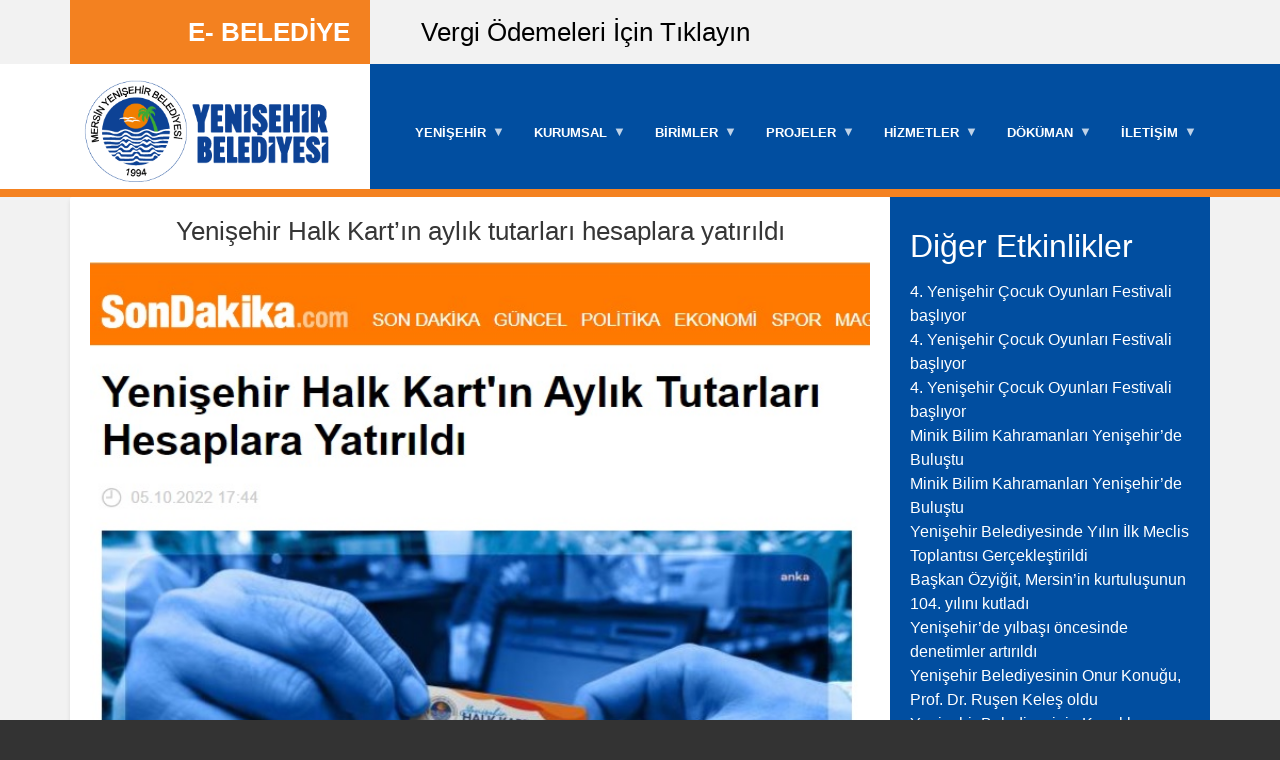

--- FILE ---
content_type: text/html; charset=UTF-8
request_url: https://yenisehir.bel.tr/tr/yenisehir-halk-kartin-aylik-tutarlari-hesaplara-yatirildi-5
body_size: 11230
content:

<!DOCTYPE html>
<html lang="tr" dir="ltr" prefix="content: http://purl.org/rss/1.0/modules/content/  dc: http://purl.org/dc/terms/  foaf: http://xmlns.com/foaf/0.1/  og: http://ogp.me/ns#  rdfs: http://www.w3.org/2000/01/rdf-schema#  schema: http://schema.org/  sioc: http://rdfs.org/sioc/ns#  sioct: http://rdfs.org/sioc/types#  skos: http://www.w3.org/2004/02/skos/core#  xsd: http://www.w3.org/2001/XMLSchema# " class="no-js adaptivetheme">
  <head>
    <meta charset="utf-8" />
<meta name="Generator" content="Drupal 8 (https://www.drupal.org)" />
<meta name="MobileOptimized" content="width" />
<meta name="HandheldFriendly" content="true" />
<meta name="viewport" content="width=device-width, initial-scale=1.0" />
<link rel="shortcut icon" href="/sites/default/files/fav_icon_yenisehir.png" type="image/png" />
<link rel="alternate" hreflang="tr" href="https://yenisehir.bel.tr/tr/yenisehir-halk-kartin-aylik-tutarlari-hesaplara-yatirildi-5" />
<link rel="canonical" href="https://yenisehir.bel.tr/tr/yenisehir-halk-kartin-aylik-tutarlari-hesaplara-yatirildi-5" />
<link rel="shortlink" href="https://yenisehir.bel.tr/tr/node/4196" />
<link rel="revision" href="https://yenisehir.bel.tr/tr/yenisehir-halk-kartin-aylik-tutarlari-hesaplara-yatirildi-5" />

    <link rel="dns-prefetch" href="//cdnjs.cloudflare.com"><title>Yenişehir Halk Kart’ın aylık tutarları hesaplara yatırıldı | Mersin Yenişehir Belediye Başkanlığı</title>
    <link rel="stylesheet" media="all" href="/libraries/superfish/css/superfish.css?t76396" />
<link rel="stylesheet" media="all" href="/core/themes/stable/css/system/components/ajax-progress.module.css?t76396" />
<link rel="stylesheet" media="all" href="/core/themes/stable/css/system/components/align.module.css?t76396" />
<link rel="stylesheet" media="all" href="/core/themes/stable/css/system/components/autocomplete-loading.module.css?t76396" />
<link rel="stylesheet" media="all" href="/core/themes/stable/css/system/components/fieldgroup.module.css?t76396" />
<link rel="stylesheet" media="all" href="/core/themes/stable/css/system/components/container-inline.module.css?t76396" />
<link rel="stylesheet" media="all" href="/core/themes/stable/css/system/components/clearfix.module.css?t76396" />
<link rel="stylesheet" media="all" href="/core/themes/stable/css/system/components/details.module.css?t76396" />
<link rel="stylesheet" media="all" href="/core/themes/stable/css/system/components/hidden.module.css?t76396" />
<link rel="stylesheet" media="all" href="/core/themes/stable/css/system/components/item-list.module.css?t76396" />
<link rel="stylesheet" media="all" href="/core/themes/stable/css/system/components/js.module.css?t76396" />
<link rel="stylesheet" media="all" href="/core/themes/stable/css/system/components/nowrap.module.css?t76396" />
<link rel="stylesheet" media="all" href="/core/themes/stable/css/system/components/position-container.module.css?t76396" />
<link rel="stylesheet" media="all" href="/core/themes/stable/css/system/components/progress.module.css?t76396" />
<link rel="stylesheet" media="all" href="/core/themes/stable/css/system/components/reset-appearance.module.css?t76396" />
<link rel="stylesheet" media="all" href="/core/themes/stable/css/system/components/resize.module.css?t76396" />
<link rel="stylesheet" media="all" href="/core/themes/stable/css/system/components/sticky-header.module.css?t76396" />
<link rel="stylesheet" media="all" href="/core/themes/stable/css/system/components/system-status-counter.css?t76396" />
<link rel="stylesheet" media="all" href="/core/themes/stable/css/system/components/system-status-report-counters.css?t76396" />
<link rel="stylesheet" media="all" href="/core/themes/stable/css/system/components/system-status-report-general-info.css?t76396" />
<link rel="stylesheet" media="all" href="/core/themes/stable/css/system/components/tabledrag.module.css?t76396" />
<link rel="stylesheet" media="all" href="/core/themes/stable/css/system/components/tree-child.module.css?t76396" />
<link rel="stylesheet" media="all" href="/libraries/flexslider/flexslider.css?t76396" />
<link rel="stylesheet" media="all" href="/modules/simple_popup_blocks/css/simple_popup_blocks.css?t76396" />
<link rel="stylesheet" media="all" href="/modules/flexslider/assets/css/flexslider_img.css?t76396" />
<link rel="stylesheet" media="all" href="/themes/yenisehirbel/styles/css/components/font-awesome.css?t76396" />
<link rel="stylesheet" media="all" href="/themes/yenisehirbel/styles/css/components/webfonts.css?t76396" />
<link rel="stylesheet" media="all" href="/themes/yenisehirbel/styles/css/components/base.css?t76396" />
<link rel="stylesheet" media="all" href="/themes/yenisehirbel/styles/css/components/tables.css?t76396" />
<link rel="stylesheet" media="all" href="/themes/yenisehirbel/styles/css/components/form.css?t76396" />
<link rel="stylesheet" media="all" href="/themes/yenisehirbel/styles/css/components/field.css?t76396" />
<link rel="stylesheet" media="all" href="/themes/yenisehirbel/styles/css/components/image.css?t76396" />
<link rel="stylesheet" media="all" href="/themes/yenisehirbel/styles/css/components/page.css?t76396" />
<link rel="stylesheet" media="all" href="/themes/yenisehirbel/styles/css/components/block.css?t76396" />
<link rel="stylesheet" media="all" href="/themes/yenisehirbel/styles/css/components/block--branding.css?t76396" />
<link rel="stylesheet" media="all" href="/themes/yenisehirbel/styles/css/components/block--breadcrumb.css?t76396" />
<link rel="stylesheet" media="all" href="/themes/yenisehirbel/styles/css/components/node.css?t76396" />
<link rel="stylesheet" media="all" href="/themes/yenisehirbel/styles/css/components/user.css?t76396" />
<link rel="stylesheet" media="all" href="/themes/yenisehirbel/styles/css/components/views.css?t76396" />
<link rel="stylesheet" media="all" href="/themes/yenisehirbel/styles/css/components/menu.css?t76396" />
<link rel="stylesheet" media="all" href="/themes/yenisehirbel/styles/css/components/pagers.css?t76396" />
<link rel="stylesheet" media="all" href="/themes/yenisehirbel/styles/css/components/labels.css?t76396" />
<link rel="stylesheet" media="all" href="/themes/yenisehirbel/styles/css/components/markers.css?t76396" />
<link rel="stylesheet" media="all" href="/themes/yenisehirbel/styles/css/components/messages.css?t76396" />
<link rel="stylesheet" media="all" href="/themes/yenisehirbel/styles/css/components/print.css?t76396" />
<link rel="stylesheet" media="all" href="/themes/yenisehirbel/styles/css/generated/yenisehirbel.layout.page.css?t76396" />
<link rel="stylesheet" media="all" href="/themes/yenisehirbel/styles/css/components/comments.css?t76396" />
<link rel="stylesheet" media="all" href="/themes/yenisehirbel/styles/css/components/contact-forms.css?t76396" />
<link rel="stylesheet" media="all" href="/themes/yenisehirbel/styles/css/components/block--language-switcher.css?t76396" />
<link rel="stylesheet" media="all" href="/themes/yenisehirbel/styles/css/components/search.css?t76396" />
<link rel="stylesheet" media="all" href="/themes/yenisehirbel/styles/css/components/taxonomy.css?t76396" />
<link rel="stylesheet" media="all" href="/themes/yenisehirbel/styles/css/components/responsive-tables.css?t76396" />
<link rel="stylesheet" media="all" href="/themes/yenisehirbel/styles/css/components/responsive-menus--slidedown.css?t76396" />
<link rel="stylesheet" media="all" href="/themes/yenisehirbel/styles/css/components/responsive-menus--dropmenu.css?t76396" />
<link rel="stylesheet" media="all" href="/themes/yenisehirbel/styles/css/components/responsive-menus.css?t76396" />
<link rel="stylesheet" media="all" href="/themes/yenisehirbel/styles/css/components/responsive-menus--accordion.css?t76396" />
<link rel="stylesheet" media="all" href="/themes/yenisehirbel/styles/css/components/ckeditor.css?t76396" />
<link rel="stylesheet" media="all" href="/themes/yenisehirbel/styles/css/components/color.css?t76396" />
<link rel="stylesheet" media="all" href="/themes/yenisehirbel/styles/css/components/tabs.css?t76396" />
<link rel="stylesheet" media="all" href="/themes/yenisehirbel/styles/css/components/jquery-ui.css?t76396" />
<link rel="stylesheet" media="all" href="/themes/yenisehirbel/styles/css/components/superfish.css?t76396" />
<link rel="stylesheet" media="all" href="/themes/yenisehirbel/styles/css/generated/custom-css.css?t76396" />
<link rel="stylesheet" media="all" href="/themes/yenisehirbel/styles/css/custom.css?t76396" />

    <script src="/core/assets/vendor/modernizr/modernizr.min.js?v=3.3.1"></script>
<script src="https://use.fontawesome.com/releases/v5.7.2/js/all.js" defer></script>
<script src="https://use.fontawesome.com/releases/v5.7.2/js/v4-shims.js" defer></script>

  </head><body role="document" class="layout-type--page-layout user-logged-out path-not-frontpage path-node path-tr-yenisehir-halk-kartin-aylik-tutarlari-hesaplara-yatirildi-5 page-node-type--etkinlikler site-name--mersin-yenişehir-belediye-başkanlığı theme-name--yenisehirbel">    <a href="#block-yenisehirbel-content" class="visually-hidden focusable skip-link">Ana içeriğe atla</a>  <div class="dialog-off-canvas-main-canvas" data-off-canvas-main-canvas>
<div class="page js-layout"><div data-at-row="leaderboard" class="l-leaderboard l-row">
  <div class="l-pr page__row pr-leaderboard" id="leaderboard">
    <div class="l-rw regions container pr-leaderboard__rw arc--1 hr--1" data-at-regions=""><div data-at-region="1" data-at-block-count="1" class="l-r region pr-leaderboard__leaderboard" id="rid-leaderboard"><div id="block-evergi" class="l-bl block block-config-provider--block-content block-plugin-id--block-content-41e5680d-3ba3-45b5-a537-10002c68ea25 block--type-basic block--view-mode-full"id="block-content41e5680d-3ba3-45b5-a537-10002c68ea25">
  <div class="block__inner"><div class="block__content"><div class="clearfix text-formatted field field-block-content--body field-formatter-text-default field-name-body field-type-text-with-summary field-label-hidden has-single"><div class="field__items"><div class="field__item"><div id="baslik"><a href="https://ebelediye.yenisehir.bel.tr/" target="_blank">E- BELEDİYE</a></div>

<div id="efek">
<div id="efek1">&nbsp;</div>

<div id="efek2">&nbsp;</div>

<div id="efek3">&nbsp;</div>
<a href="https://ebelediye.yenisehir.bel.tr/" target="_blank">Vergi Ödemeleri İçin Tıklayın</a></div>
</div></div>
</div>
</div></div>
</div>
</div>
    </div>
  </div>
</div>
<div data-at-row="navbar" class="l-navbar l-row">
  <div class="l-pr page__row pr-navbar" id="navbar">
    <div class="l-rw regions container pr-navbar__rw arc--1 hr--1" data-at-regions=""><div data-at-region="1" data-at-block-count="2" class="l-r region pr-navbar__navbar" id="rid-navbar"><div id="block-logo" class="l-bl block block-config-provider--block-content block-plugin-id--block-content-c9b26daf-a47f-4dc2-a1df-c35e4e20980d block--type-basic block--view-mode-full"id="block-contentc9b26daf-a47f-4dc2-a1df-c35e4e20980d">
  <div class="block__inner"><div class="block__content"><div class="clearfix text-formatted field field-block-content--body field-formatter-text-default field-name-body field-type-text-with-summary field-label-hidden has-single"><div class="field__items"><div class="field__item"><p><a href="https://yenisehir.bel.tr/"><img alt="logo" data-entity-type="file" data-entity-uuid="b296549c-e165-4bfb-8b82-416ca4a56205" src="/sites/default/files/inline-images/logooo.png" /></a></p>
</div></div>
</div>
</div></div>
</div>
<div id="block-yenisehirmenu" class="l-bl block block-config-provider--superfish block-plugin-id--superfish-yenisehir-menu"id="superfishyenisehir-menu">
  <div class="block__inner"><div class="block__content">
<ul id="superfish-yenisehir-menu" class="menu sf-menu sf-yenisehir-menu sf-horizontal sf-style-none"><li id="yenisehir-menu-menu-link-content01de2a30-dae3-4953-afc8-2e3edff6092a" class="sf-depth-1 menuparent"><span class="sf-depth-1 menuparent nolink">YENİŞEHİR</span><ul><li id="yenisehir-menu-menu-link-contentbcd69b66-6cf6-43b9-9682-86fd0e3d0359" class="sf-depth-2 sf-no-children"><a href="https://www.yenisehir.bel.tr/tr/nobetci-eczaneler" class="sf-depth-2 sf-external">Nöbetçi Eczaneler</a></li><li id="yenisehir-menu-menu-link-contentc2f91a62-62fe-4e6d-b797-025790b0771e" class="sf-depth-2 sf-no-children"><a href="https://www.yenisehir.bel.tr/tr/kurban-kesim-yerleri-0" class="sf-depth-2 sf-external">Kurban Kesim Yerleri</a></li><li id="yenisehir-menu-menu-link-content92345af7-59e4-40c5-9066-4a9502bd4db3" class="sf-depth-2 sf-no-children"><a href="http://www.yenisehir.bel.tr/tr/semt-pazarlari-1" class="sf-depth-2 sf-external">Semt Pazarları</a></li><li id="yenisehir-menu-menu-link-contentbd593d39-0e28-4ceb-a831-b42f0739fce5" class="sf-depth-2 sf-no-children"><a href="https://yenisehir.bel.tr/sites/default/files/2023-12/secap.pdf" class="sf-depth-2 sf-external">SECAP</a></li><li id="yenisehir-menu-menu-link-content9fe01417-619e-4e86-8d1e-b155aa81faa2" class="sf-depth-2 sf-no-children"><a href="https://bulutkbs.gov.tr/Rehber/#/app?90953602" class="sf-depth-2 sf-external">Bulut KBS</a></li><li id="yenisehir-menu-menu-link-content5a24e4bd-74e4-4134-b78f-9d0eeabc6aa7" class="sf-depth-2 sf-no-children"><a href="https://yenisehir.bel.tr/sites/default/files/2023-12/kent%20sağlığı%20profili.pdf" class="sf-depth-2 sf-external">Kent Sağlık Profili</a></li><li id="yenisehir-menu-menu-link-content79941686-4075-48c9-a3fc-00d685c46c3c" class="sf-depth-2 sf-no-children"><a href="http://www.yenisehir.bel.tr/tr/mahalle-muhtarlari" class="sf-depth-2 sf-external">Mahalleler</a></li><li id="yenisehir-menu-menu-link-content2de0660c-f9bc-43a8-90e7-2100498c3ca2" class="sf-depth-2 sf-no-children"><a href="https://akilli.yenisehir.bel.tr/" class="sf-depth-2 sf-external">Akıllı Yenişehir Stratejik Planı</a></li></ul></li><li id="yenisehir-menu-menu-link-contentf937d7b3-f9c8-4e8c-acbb-d7b06df18ded" class="sf-depth-1 menuparent"><span class="sf-depth-1 menuparent nolink">KURUMSAL</span><ul><li id="yenisehir-menu-menu-link-content60e13aca-02c4-43cb-bf4a-b7045ff1c1bc" class="sf-depth-2 sf-no-children"><a href="https://yenisehir.bel.tr/tr/baskanin-mesaji-0" class="sf-depth-2 sf-external">Başkanın Mesajı</a></li><li id="yenisehir-menu-menu-link-content4f95913b-dae9-4783-bd43-47a58dd4ebb0" class="sf-depth-2 sf-no-children"><a href="/tr/baskanin-ozgecmisi" class="sf-depth-2">Başkanın Özgeçmişi</a></li><li id="yenisehir-menu-menu-link-content922da566-c617-4209-a9c6-a0d5fc695842" class="sf-depth-2 sf-no-children"><a href="http://www.yenisehir.bel.tr/tr/meclis-uyeleri" class="sf-depth-2 sf-external">Meclis Üyeleri</a></li><li id="yenisehir-menu-menu-link-content494cdc35-0bc7-44a3-be6b-108f42d8d92f" class="sf-depth-2 sf-no-children"><a href="/tr/ilkemiz" class="sf-depth-2">İlkeler</a></li><li id="yenisehir-menu-menu-link-content32dbd35c-19fa-4ea5-98f6-0108f5c29f09" class="sf-depth-2 sf-no-children"><a href="/tr/yonetim-semasi" class="sf-depth-2">Yönetim Şeması</a></li><li id="yenisehir-menu-menu-link-contente7e04681-78f5-4f29-9d91-6e7a7566240f" class="sf-depth-2 sf-no-children"><a href="https://yenisehir.bel.tr/tr/node/7450" class="sf-depth-2 sf-external">Enerji Politikası</a></li><li id="yenisehir-menu-menu-link-contentf6021cd4-74a7-463f-b648-38502ec69135" class="sf-depth-2 sf-no-children"><a href="https://yenisehir.bel.tr/tr/node/5109" class="sf-depth-2 sf-external">Kalite Politikası</a></li><li id="yenisehir-menu-menu-link-content291a82bb-d733-4b12-9bf9-d0f95f471530" class="sf-depth-2 sf-no-children"><a href="https://yenisehir.bel.tr/tr/node/5524" class="sf-depth-2 sf-external">Çevre Politikası</a></li></ul></li><li id="yenisehir-menu-menu-link-content48351862-6f37-4184-94fb-07a2d64343a8" class="sf-depth-1 menuparent"><span class="sf-depth-1 menuparent nolink">BİRİMLER</span><ul><li id="yenisehir-menu-menu-link-content26aeb5c4-cb2e-4d13-ba3c-5e1994759889" class="sf-depth-2 sf-no-children"><a href="http://www.yenisehir.bel.tr/tr/bilgi-islem-mudurlugu" class="sf-depth-2 sf-external">Bilgi İşlem Müdürlüğü</a></li><li id="yenisehir-menu-menu-link-contentb7bfdded-5c60-486b-b73d-88b9cdc3d6e3" class="sf-depth-2 sf-no-children"><a href="http://www.yenisehir.bel.tr/tr/ozel-kalem-mudurlugu" class="sf-depth-2 sf-external">Özel Kalem Müdürlüğü</a></li><li id="yenisehir-menu-menu-link-content70bef350-3969-424b-829b-a4161454f1d5" class="sf-depth-2 sf-no-children"><a href="http://www.yenisehir.bel.tr/tr/yazi-isleri-mudurlugu" class="sf-depth-2 sf-external">Yazı İşleri Müdürlüğü</a></li><li id="yenisehir-menu-menu-link-contentb843a054-8b38-47c1-a432-58b77a768670" class="sf-depth-2 sf-no-children"><a href="http://www.yenisehir.bel.tr/tr/insan-kaynaklari-ve-egitim-mudurlugu" class="sf-depth-2 sf-external">İnsan Kaynakları ve Eğitim Müdürlüğü</a></li><li id="yenisehir-menu-menu-link-contentd106b86b-bf78-4a9d-a268-ade63f3d3436" class="sf-depth-2 sf-no-children"><a href="http://www.yenisehir.bel.tr/tr/mali-hizmetler-mudurlugu" class="sf-depth-2 sf-external">Mali Hizmetler Müdürlüğü</a></li><li id="yenisehir-menu-menu-link-content38cdff22-5394-4afc-9118-19a17cd7ac46" class="sf-depth-2 sf-no-children"><a href="http://www.yenisehir.bel.tr/tr/imar-ve-sehircilik-mudurlugu" class="sf-depth-2 sf-external">İmar ve Şehircilik Müdürlüğü</a></li><li id="yenisehir-menu-menu-link-contente9a435f8-9b05-4e95-982a-39adebfada7e" class="sf-depth-2 sf-no-children"><a href="http://www.yenisehir.bel.tr/tr/emlak-istimlak-mudurlugu" class="sf-depth-2 sf-external">Emlak İstimlak Müdürlüğü</a></li><li id="yenisehir-menu-menu-link-content5a78a3e7-b8d6-4333-9127-c23df5762aa4" class="sf-depth-2 sf-no-children"><a href="http://www.yenisehir.bel.tr/tr/fen-isleri-mudurlugu" class="sf-depth-2 sf-external">Fen İşleri Müdürlüğü</a></li><li id="yenisehir-menu-menu-link-contentc444712a-e70b-4649-8a7f-5c28a638f3ab" class="sf-depth-2 sf-no-children"><a href="http://www.yenisehir.bel.tr/tr/park-ve-bahceler-mudurlugu" class="sf-depth-2 sf-external">Park Ve Bahçeler Müdürlüğü</a></li><li id="yenisehir-menu-menu-link-contente673e14e-b47c-4484-b367-363f96dbe7b5" class="sf-depth-2 sf-no-children"><a href="http://www.yenisehir.bel.tr/tr/temizlik-isleri-mudurlugu" class="sf-depth-2 sf-external">Temizlik İşleri Müdürlüğü</a></li><li id="yenisehir-menu-menu-link-contentd21243d8-8308-48ba-a14e-c3bc4154edc5" class="sf-depth-2 sf-no-children"><a href="http://www.yenisehir.bel.tr/tr/destek-hizmetleri-mudurlugu" class="sf-depth-2 sf-external">Destek Hizmetleri Müdürlüğü</a></li><li id="yenisehir-menu-menu-link-contentfbe1ec76-b565-434e-9103-aca8c40d0a75" class="sf-depth-2 sf-no-children"><a href="http://www.yenisehir.bel.tr/tr/zabita-mudurlugu" class="sf-depth-2 sf-external">Zabıta Müdürlüğü</a></li><li id="yenisehir-menu-menu-link-content26e929cb-51e9-4123-b8f7-6a5ee04c6c71" class="sf-depth-2 sf-no-children"><a href="http://www.yenisehir.bel.tr/tr/evlendirme-memurlugu" class="sf-depth-2 sf-external">Evlendirme Memurluğu</a></li><li id="yenisehir-menu-menu-link-content44ac9c84-0ea5-443a-a75f-a36bd24d71d4" class="sf-depth-2 sf-no-children"><a href="http://www.yenisehir.bel.tr/tr/hukuk-isleri-mudurlugu" class="sf-depth-2 sf-external">Hukuk İşleri Müdürlüğü</a></li><li id="yenisehir-menu-menu-link-content82ad898e-688e-4a58-a7a0-fb409925f3b8" class="sf-depth-2 sf-no-children"><a href="http://www.yenisehir.bel.tr/tr/ruhsat-ve-denetim-mudurlugu" class="sf-depth-2 sf-external">Ruhsat ve Denetim Müdürlüğü</a></li><li id="yenisehir-menu-menu-link-contentbf3c2d78-8825-4879-b851-f0be50a9c75c" class="sf-depth-2 sf-no-children"><a href="http://www.yenisehir.bel.tr/tr/muhtarlik-isleri-mudurlugu" class="sf-depth-2 sf-external">Muhtarlık İşleri Müdürlüğü</a></li><li id="yenisehir-menu-menu-link-content7ab95726-5174-4789-a33a-82913179688d" class="sf-depth-2 sf-no-children"><a href="http://www.yenisehir.bel.tr/tr/isletme-ve-istirakler-mudurlugu" class="sf-depth-2 sf-external">İşletme ve İştirakler Müdürlüğü</a></li><li id="yenisehir-menu-menu-link-content55fbd904-f885-46c7-b3ff-ce8cf895079b" class="sf-depth-2 sf-no-children"><a href="http://www.yenisehir.bel.tr/tr/kultur-isleri-mudurlugu" class="sf-depth-2 sf-external">Kültür İşleri Müdürlüğü</a></li><li id="yenisehir-menu-menu-link-content595aeb17-9740-4bc8-b854-43cd5db27c60" class="sf-depth-2 sf-no-children"><a href="http://www.yenisehir.bel.tr/tr/sosyal-destek-hizmetleri-mudurlugu" class="sf-depth-2 sf-external">Sosyal Destek Hizmetleri Müdürlüğü</a></li><li id="yenisehir-menu-menu-link-contentda6a6c11-cb4e-47d8-acc4-635bf6e1f970" class="sf-depth-2 sf-no-children"><a href="/tr/afet-isleri-mudurlugu" class="sf-depth-2">Afet İşleri Müdürlüğü</a></li><li id="yenisehir-menu-menu-link-contentd654e389-126b-42ec-836f-3c290312a702" class="sf-depth-2 sf-no-children"><a href="/tr/arastirma-ve-gelistirme-mudurlugu" class="sf-depth-2">Arge Müdürlüğü</a></li><li id="yenisehir-menu-menu-link-content5f33c359-88b0-4b6c-8db2-54eb918658bd" class="sf-depth-2 sf-no-children"><a href="https://www.yenisehir.bel.tr/tr/genclik-ve-spor-hizmetleri-mudurlugu" class="sf-depth-2 sf-external">Gençlik ve Spor Hizmetleri Müdürlüğü</a></li><li id="yenisehir-menu-menu-link-contentaa893fb7-cba9-4c7e-8049-60af87ba0988" class="sf-depth-2 sf-no-children"><a href="/tr/kadin-ve-aile-hizmetleri-mudurlugu" class="sf-depth-2">Kadın ve Aile Hizmetleri Müdürlüğü</a></li><li id="yenisehir-menu-menu-link-contentc819e8fb-c457-4f92-9a67-f41a06b65536" class="sf-depth-2 sf-no-children"><a href="https://yenisehir.bel.tr/tr/kentsel-donusum-mudurlugu" class="sf-depth-2 sf-external">Kentsel Dönüşüm Müdürlüğü</a></li><li id="yenisehir-menu-menu-link-content1fede5d1-a5b5-4a6f-92b7-a768462fabe2" class="sf-depth-2 sf-no-children"><a href="/tr/kutuphane-mudurlugu" class="sf-depth-2">Kütüphane Müdürlüğü</a></li><li id="yenisehir-menu-menu-link-content8c76bb8d-64c9-4a1f-8ad4-aa8af7faa7cc" class="sf-depth-2 sf-no-children"><a href="/tr/kirsal-hizmetler-mudurlugu" class="sf-depth-2">Kırsal Hizmetler Müdürlüğü</a></li><li id="yenisehir-menu-menu-link-contentcd458467-04f7-4a23-a926-b6625be968b8" class="sf-depth-2 sf-no-children"><a href="/tr/plan-ve-proje-mudurlugu" class="sf-depth-2">Plan Ve Proje Müdürlüğü</a></li><li id="yenisehir-menu-menu-link-contentc4f4c530-c78b-4e6c-a1f9-0d371d04ddac" class="sf-depth-2 sf-no-children"><a href="/tr/saglik-isleri-mudurlugu" class="sf-depth-2">Sağlık İşleri Müdürlüğü</a></li><li id="yenisehir-menu-menu-link-contentede0f179-6608-4d8a-bd19-86bb41b41814" class="sf-depth-2 sf-no-children"><a href="http://www.yenisehir.bel.tr/tr/strateji-gelistirme-mudurlugu" class="sf-depth-2 sf-external">Strateji Geliştirme Müdürlüğü</a></li><li id="yenisehir-menu-menu-link-contentd372a57d-e5f9-4088-9da0-09792d6a1b67" class="sf-depth-2 sf-no-children"><a href="http://www.yenisehir.bel.tr/tr/teftis-kurulu-mudurlugu" class="sf-depth-2 sf-external">Teftiş Kurulu Müdürlüğü</a></li><li id="yenisehir-menu-menu-link-contentf08e10f5-1e1e-4edc-bea6-73ba981289ef" class="sf-depth-2 sf-no-children"><a href="/tr/veteriner-isleri-mudurlugu" class="sf-depth-2">Veteriner İşleri Müdürlüğü</a></li><li id="yenisehir-menu-menu-link-contentf03d7541-d374-400b-8c62-756e1810defc" class="sf-depth-2 sf-no-children"><a href="/tr/iklim-degisikligi-ve-sifir-atik-mudurlugu" class="sf-depth-2">İklim Değişikliği ve Sıfır Atık Müdürlüğü</a></li></ul></li><li id="yenisehir-menu-menu-link-content640094c2-f6b5-4262-b252-49c6ef89e777" class="sf-depth-1 menuparent"><span class="sf-depth-1 menuparent nolink">PROJELER</span><ul><li id="yenisehir-menu-menu-link-content5e8badf6-96a2-4a97-b567-057583211378" class="sf-depth-2 sf-no-children"><a href="https://yenisehir.bel.tr/tr/hareket" class="sf-depth-2 sf-external">Hareket</a></li><li id="yenisehir-menu-menu-link-content4c7dcc1c-9dba-4710-bfdd-b5d4ba7aa0d4" class="sf-depth-2 sf-no-children"><a href="https://yenisehir.bel.tr/tr/egitim" class="sf-depth-2 sf-external">Eğitim</a></li><li id="yenisehir-menu-menu-link-content268d5f13-cc84-4048-8a6b-d76a9d3d3895" class="sf-depth-2 sf-no-children"><a href="https://yenisehir.bel.tr/tr/hemsehrilik" class="sf-depth-2 sf-external">Hemşehrilik</a></li><li id="yenisehir-menu-menu-link-content6d32d15c-1f84-4a44-b677-77499dd8ca66" class="sf-depth-2 sf-no-children"><a href="https://yenisehir.bel.tr/tr/dayanisma" class="sf-depth-2 sf-external">Dayanışma</a></li><li id="yenisehir-menu-menu-link-content85c2ac9e-2a6c-4168-b458-311e251237dd" class="sf-depth-2 sf-no-children"><a href="https://yenisehir.bel.tr/tr/kentlesme" class="sf-depth-2 sf-external">Kentleşme</a></li><li id="yenisehir-menu-menu-link-contentdccef12c-4795-4497-a658-4bb1119b821c" class="sf-depth-2 sf-no-children"><a href="https://yenisehir.bel.tr/tr/ekoloji" class="sf-depth-2 sf-external">Ekoloji</a></li></ul></li><li id="yenisehir-menu-menu-link-content16604be6-8d08-45c4-b22f-e31284ca5bc1" class="sf-depth-1 menuparent"><span class="sf-depth-1 menuparent nolink">HİZMETLER</span><ul><li id="yenisehir-menu-menu-link-content2efdb395-a525-449e-94fb-cee37e279709" class="sf-depth-2 sf-no-children"><a href="http://keos.yenisehir.bel.tr/BELNET/LoginFW/Login.aspx" class="sf-depth-2 sf-external">E-Ruhsat</a></li><li id="yenisehir-menu-menu-link-content52e7d74b-deea-4b90-ab8b-74aa1af156b7" class="sf-depth-2 sf-no-children"><a href="https://keos.yenisehir.bel.tr/imardurumu" class="sf-depth-2 sf-external"> E-İmar</a></li><li id="yenisehir-menu-menu-link-contentd0bc68af-c6c2-4d3b-92e9-5328e4aab4a3" class="sf-depth-2 sf-no-children"><a href="https://keos.yenisehir.bel.tr/keos" class="sf-depth-2 sf-external">Kent Rehberi</a></li><li id="yenisehir-menu-menu-link-content7ec38a3d-c5d2-4225-81b0-311a53fe6a7d" class="sf-depth-2 sf-no-children"><a href="http://yenisehirakademi.com" class="sf-depth-2 sf-external">Yenişehir Akademi</a></li><li id="yenisehir-menu-menu-link-contente07caffc-cb24-4b58-b3e9-b5d6e908ff0c" class="sf-depth-2 sf-no-children"><a href="http://yenisehirakm.com" class="sf-depth-2 sf-external">Atatürk Kültür Merkezi</a></li><li id="yenisehir-menu-menu-link-contentfd164327-1387-4cc4-824f-83bf4e2a028d" class="sf-depth-2 menuparent"><a href="https://yenisehir.bel.tr/tr/kitap-listesi" class="sf-depth-2 sf-external menuparent">Kütüphane</a><ul><li id="yenisehir-menu-menu-link-contenta646778c-4996-41b7-9341-4f5635407683" class="sf-depth-3 sf-no-children"><a href="https://yenisehir.bel.tr/tr/kitap-listesi" class="sf-depth-3 sf-external">Kitap Listesi</a></li><li id="yenisehir-menu-menu-link-content6a9289cb-ceac-4634-b81b-7ca3c8d94253" class="sf-depth-3 sf-no-children"><a href="https://yenisehir.bel.tr/tr/kitap-istek-formu" class="sf-depth-3 sf-external">Kitap İstek Formu</a></li></ul></li><li id="yenisehir-menu-menu-link-contentf1858352-8cbd-4536-a576-562392fcd4c2" class="sf-depth-2 menuparent"><span class="sf-depth-2 menuparent nolink">Yenişehir Halk Kart</span><ul><li id="yenisehir-menu-menu-link-contente7260b47-a865-4111-8e2d-64542ee4a246" class="sf-depth-3 sf-no-children"><a href="https://yenisehir.bel.tr/tr/baskanin-mesaji" class="sf-depth-3 sf-external">Başkanın Mesajı</a></li><li id="yenisehir-menu-menu-link-contentde4f653d-3714-4841-9eae-e42844032e79" class="sf-depth-3 sf-no-children"><a href="https://yenisehir.bel.tr/tr/sikca-sorulan-sorular" class="sf-depth-3 sf-external">Sıkça Sorulan Sorular</a></li><li id="yenisehir-menu-menu-link-contentffc41e59-04d2-449d-991f-8575d24cf8c8" class="sf-depth-3 sf-no-children"><a href="https://yenisehir.bel.tr/tr/uye-yerleri" class="sf-depth-3 sf-external">Üye İş Yerleri</a></li></ul></li><li id="yenisehir-menu-menu-link-content0635f4fb-4f01-411a-a962-df7b236db843" class="sf-depth-2 sf-no-children"><a href="https://www.yenisehir.bel.tr/yenisehir-halk-masasi" class="sf-depth-2 sf-external">Yenişehir Halk Masası</a></li></ul></li><li id="yenisehir-menu-menu-link-contenta105f1ac-a436-4b53-89f4-98c8b5b1420f" class="sf-depth-1 menuparent"><span class="sf-depth-1 menuparent nolink">DÖKÜMAN</span><ul><li id="yenisehir-menu-menu-link-content108dcf6e-6ac0-4018-973e-796fd3a7fd2b" class="sf-depth-2 sf-no-children"><a href="https://yenisehir.bel.tr/tr/duyurular" class="sf-depth-2 sf-external">Duyurular</a></li><li id="yenisehir-menu-menu-link-contentbefa908e-36cb-435c-a44c-687ee4e24fa6" class="sf-depth-2 sf-no-children"><a href="/tr/kvkk" class="sf-depth-2">Kvkk</a></li><li id="yenisehir-menu-menu-link-contenta5499934-a8cf-4e41-bd91-6134a1f2d241" class="sf-depth-2 sf-no-children"><a href="http://www.yenisehir.bel.tr/tr/meclis-gundem-ilani" class="sf-depth-2 sf-external">Meclis Gündem İlanı</a></li><li id="yenisehir-menu-menu-link-content951e4993-0e84-4864-96e8-a82fa78bb28e" class="sf-depth-2 sf-no-children"><a href="http://www.yenisehir.bel.tr/tr/meclis-kararlari" class="sf-depth-2 sf-external">Meclis Kararları</a></li><li id="yenisehir-menu-menu-link-content87fd4cd6-48bb-4e77-8e78-71fc4a7bf190" class="sf-depth-2 sf-no-children"><a href="/tr/meclis-komisyon-raporlari" class="sf-depth-2">Meclis Komisyon Raporları</a></li><li id="yenisehir-menu-menu-link-content65f5ca03-de9d-49cf-9047-16dba76b8c72" class="sf-depth-2 sf-no-children"><a href="/tr/plan-aski-tutanaklari" class="sf-depth-2">Plan Askı Tutanakları</a></li><li id="yenisehir-menu-menu-link-contentf25dc8d9-37c0-4a47-afab-1e8b6af7d95b" class="sf-depth-2 sf-no-children"><a href="http://www.yenisehir.bel.tr/tr/stratejik-planlar" class="sf-depth-2 sf-external">Stratejik Planlar</a></li><li id="yenisehir-menu-menu-link-contentc4d88d32-272c-49c6-b631-cf85731c5b72" class="sf-depth-2 sf-no-children"><a href="/tr/faaliyet-raporlari" class="sf-depth-2">Faaliyet Raporları</a></li><li id="yenisehir-menu-menu-link-content3ab9fbfb-1064-4e26-ab03-3286b2003b2d" class="sf-depth-2 sf-no-children"><a href="/tr/performans-programi" class="sf-depth-2">Performans Programı</a></li><li id="yenisehir-menu-menu-link-content682a123c-d032-4c33-8567-f3a6b1796ce1" class="sf-depth-2 sf-no-children"><a href="/tr/ucret-tarifesi" class="sf-depth-2">Ücret Tarifesi</a></li><li id="yenisehir-menu-menu-link-contenta86ceb7b-07c9-4d30-92ba-ff75a6c6e120" class="sf-depth-2 sf-no-children"><a href="http://www.yenisehir.bel.tr/tr/zabita-cezalari" class="sf-depth-2 sf-external">Zabıta Cezaları</a></li><li id="yenisehir-menu-menu-link-contentee3afddc-e268-49b1-9687-17ab3a728b57" class="sf-depth-2 sf-no-children"><a href="/tr/ilanlar" class="sf-depth-2">İlan</a></li><li id="yenisehir-menu-menu-link-content90652421-9047-4207-8a1c-b2708c61c742" class="sf-depth-2 sf-no-children"><a href="/tr/etik-komisyonu-calisma-usul-ve-esaslari-yonergesi" class="sf-depth-2">Etik Komisyonu Çalışma Usul ve Esasları Yönergesi</a></li><li id="yenisehir-menu-menu-link-contentd5abb885-e51a-4996-a6dd-06342ce628bb" class="sf-depth-2 sf-no-children"><a href="https://yenisehir.bel.tr/tr/kurum-arsivcilik-materyaleri" class="sf-depth-2 sf-external">Kurum Arşivcilik Materyaleri</a></li><li id="yenisehir-menu-menu-link-contentcf2a1f52-579a-4271-90af-094ad9f2b1fd" class="sf-depth-2 sf-no-children"><a href="/tr/yenisehir-belediyesi-hizmet-standartlari-tablosu" class="sf-depth-2">Hizmet Standartları Tablosu</a></li><li id="yenisehir-menu-menu-link-content39fb4495-f9d1-45cd-9417-c7b5db57cf39" class="sf-depth-2 sf-no-children"><a href="http://www.yenisehir.bel.tr/tr/ilan-reklam-vergisi" class="sf-depth-2 sf-external">İlan Reklam Vergisi</a></li><li id="yenisehir-menu-menu-link-content331f7e99-bd1d-40ce-b888-8bab96b66739" class="sf-depth-2 sf-no-children"><a href="https://yenisehir.bel.tr/tr/yonergeler" class="sf-depth-2 sf-external">Yönergeler</a></li><li id="yenisehir-menu-menu-link-content66ded640-7696-4a95-a4c2-77147c83d3cf" class="sf-depth-2 sf-no-children"><a href="http://www.yenisehir.bel.tr/tr/yapi-kullanma-izni" class="sf-depth-2 sf-external">Yapı Kullanma İzni</a></li><li id="yenisehir-menu-menu-link-contentdaf1c89e-5a1c-419f-8131-da6375e703ff" class="sf-depth-2 sf-no-children"><a href="http://www.yenisehir.bel.tr/tr/ic-kontrol-eylem-plani" class="sf-depth-2 sf-external">İc Kontrol Eylem Planı</a></li><li id="yenisehir-menu-menu-link-content09c0ed65-8f4c-4938-8f51-91434077cc86" class="sf-depth-2 sf-no-children"><a href="/tr/ek-yonetmeliker" class="sf-depth-2">Ek Yönetmeliker</a></li><li id="yenisehir-menu-menu-link-content3e900c7c-bdbe-4ad5-b65f-067837fae34c" class="sf-depth-2 sf-no-children"><a href="http://www.yenisehir.bel.tr/tr/evlendirme" class="sf-depth-2 sf-external">Evlendirme</a></li><li id="yenisehir-menu-menu-link-contentd8e79bba-94fb-4ada-a870-4085f09f3dc7" class="sf-depth-2 sf-no-children"><a href="http://www.yenisehir.bel.tr/tr/emlak-vergisi" class="sf-depth-2 sf-external">Emlak Vergisi</a></li><li id="yenisehir-menu-menu-link-content47a612a1-3896-43e5-93ae-9e0523136844" class="sf-depth-2 sf-no-children"><a href="http://www.yenisehir.bel.tr/tr/eglence-vergisi" class="sf-depth-2 sf-external">Eğlence Vergisi</a></li><li id="yenisehir-menu-menu-link-contentaa5cb48b-47e7-4377-8306-cd90c858ff85" class="sf-depth-2 sf-no-children"><a href="http://www.yenisehir.bel.tr/tr/cevre-temizlik-vergisi" class="sf-depth-2 sf-external">Çevre Temizlik Vergisi</a></li><li id="yenisehir-menu-menu-link-contentdc213298-47a3-472a-b915-e5d12386eb33" class="sf-depth-2 sf-no-children"><a href="http://www.yenisehir.bel.tr/tr/isyeri-acma-ve-calisma-ruhsati" class="sf-depth-2 sf-external">İşyeri Açma ve Çalışma Ruhsatı</a></li><li id="yenisehir-menu-menu-link-contenta322f66e-5930-4bd2-ae33-3f87cac690de" class="sf-depth-2 sf-no-children"><a href="http://www.yenisehir.bel.tr/tr/sosyal-yardim-yonetmeligi" class="sf-depth-2 sf-external">Sosyal Yardım Yönetmeliği</a></li><li id="yenisehir-menu-menu-link-contentb1809998-ac9b-460d-97b3-329af4abac13" class="sf-depth-2 sf-no-children"><a href="/tr/hizmet-envanteri-tablosu" class="sf-depth-2">Hizmet Envanteri Tablosu</a></li><li id="yenisehir-menu-menu-link-contentaf67f546-b098-4696-b8b4-4fd3f8f3aa5c" class="sf-depth-2 sf-no-children"><a href="/tr/node/634" class="sf-depth-2">Metruk Yapı İlanı</a></li></ul></li><li id="yenisehir-menu-menu-link-content75e0b9f7-a0fc-4029-ba45-a42883fe2701" class="sf-depth-1 menuparent"><span class="sf-depth-1 menuparent nolink">İLETİŞİM</span><ul><li id="yenisehir-menu-menu-link-contentc783b07e-7501-4dd0-afb4-e4c0ceb25eb7" class="sf-depth-2 sf-no-children"><a href="http://www.yenisehir.bel.tr/tr/yenisehir-belediyesi" class="sf-depth-2 sf-external">İletişim</a></li></ul></li>
</ul>
</div></div>
</div>
</div>
    </div>
  </div>
</div>
<div data-at-row="highlighted" class="l-highlighted l-row">
  <div class="l-pr page__row pr-highlighted" id="highlighted">
    <div class="l-rw regions container pr-highlighted__rw arc--1 hr--1" data-at-regions=""><div data-at-region="1" data-at-block-count="1" class="l-r region pr-highlighted__highlighted" id="rid-highlighted"><div id="block-border" class="l-bl block block-config-provider--block-content block-plugin-id--block-content-f8e5f6e5-bde8-407b-b8cd-de9bfe373028 block--type-basic block--view-mode-full"id="block-contentf8e5f6e5-bde8-407b-b8cd-de9bfe373028">
  <div class="block__inner"><div class="block__content"></div></div>
</div>
</div>
    </div>
  </div>
</div>
<div data-at-row="content-prefix" class="l-content-prefix l-row">
  <div class="l-pr page__row pr-content-prefix" id="content-prefix">
    <div class="l-rw regions container pr-content-prefix__rw arc--1 hr--1" data-at-regions=""><div data-at-region="1" data-at-block-count="2" class="l-r region pr-content-prefix__content-prefix" id="rid-content-prefix"><main id="block-mainpagecontent" class="l-bl block block-main-content" role="main" id="system-main-block"><article data-history-node-id="4196" role="article" about="/tr/yenisehir-halk-kartin-aylik-tutarlari-hesaplara-yatirildi-5" class="node node--id-4196 node--type-etkinlikler node--view-mode-full">
  <div class="node__container">

    <header class="node__header"><h1 class="node__title"><span class="field field-name-title field-formatter-string field-type-string field-label-hidden">Yenişehir Halk Kart’ın aylık tutarları hesaplara yatırıldı</span>
</h1></header>

    <div class="node__content">
<div id="flexslider-1" class="flexslider optionset-default">
<ul class="slides">
<li><img src="/sites/default/files/2022-10/18.jpg" width="732" height="791" alt="Yenişehir Halk Kart’ın aylık tutarları hesaplara yatırıldı" typeof="foaf:Image" />
</li>
</ul>
</div>
<div class="field field-node--field-link field-formatter-link field-name-field-link field-type-link field-label-above has-single"><h3 class="field__label">Basın Link</h3><div class="field__items"><div class="field__item"><a href="https://www.sondakika.com/yerel/haber-mersin-yenisehir-belediyesi-nin-dar-gelirli-ailelere-nakdi-destek-sagladigi-yeni-15337397/">https://www.sondakika.com/yerel/haber-mersin-yenisehir-belediyesi-nin-dar-gelir…</a></div></div>
</div>
</div></div>
</article>

</main>
<div class="views-element-container l-bl block block-config-provider--views block-plugin-id--views-block-haber-block-5 has-title" id="block-views-block-haber-block-5" role="region" aria-labelledby="block-views-block-haber-block-5-title"id="views-blockhaber-block-5">
  <div class="block__inner"><h2 class="block__title" id="block-views-block-haber-block-5-title"><span>Diğer Etkinlikler</span></h2><div class="block__content"><div class="element-container-wrapper"><div class="view view-haber view-id-haber view-display-id-block_5 js-view-dom-id-296724a2b5dfd221d1f861c8d1cc3e32c803deddd8f633e4479f831d4eb4ec01">    <div class="view-content view-rows">  <div class="views-row"><div class="views-field views-field-title"><span class="field-content"><a href="/tr/4-yenisehir-cocuk-oyunlari-festivali-basliyor-2" hreflang="tr">4. Yenişehir Çocuk Oyunları Festivali başlıyor</a></span></div>
  </div>  <div class="views-row"><div class="views-field views-field-title"><span class="field-content"><a href="/tr/4-yenisehir-cocuk-oyunlari-festivali-basliyor-1" hreflang="tr">4. Yenişehir Çocuk Oyunları Festivali başlıyor</a></span></div>
  </div>  <div class="views-row"><div class="views-field views-field-title"><span class="field-content"><a href="/tr/4-yenisehir-cocuk-oyunlari-festivali-basliyor-0" hreflang="tr">4. Yenişehir Çocuk Oyunları Festivali başlıyor</a></span></div>
  </div>  <div class="views-row"><div class="views-field views-field-title"><span class="field-content"><a href="/tr/minik-bilim-kahramanlari-yenisehirde-bulustu-3" hreflang="tr">Minik Bilim Kahramanları Yenişehir’de Buluştu</a></span></div>
  </div>  <div class="views-row"><div class="views-field views-field-title"><span class="field-content"><a href="/tr/minik-bilim-kahramanlari-yenisehirde-bulustu-2" hreflang="tr">Minik Bilim Kahramanları Yenişehir’de Buluştu</a></span></div>
  </div>  <div class="views-row"><div class="views-field views-field-title"><span class="field-content"><a href="/tr/yenisehir-belediyesinde-yilin-ilk-meclis-toplantisi-gerceklestirildi-0" hreflang="tr">Yenişehir Belediyesinde Yılın İlk Meclis Toplantısı Gerçekleştirildi</a></span></div>
  </div>  <div class="views-row"><div class="views-field views-field-title"><span class="field-content"><a href="/tr/baskan-ozyigit-mersinin-kurtulusunun-104-yilini-kutladi-0" hreflang="tr">Başkan Özyiğit, Mersin’in kurtuluşunun 104. yılını kutladı</a></span></div>
  </div>  <div class="views-row"><div class="views-field views-field-title"><span class="field-content"><a href="/tr/yenisehirde-yilbasi-oncesinde-denetimler-artirildi-0" hreflang="tr">Yenişehir’de yılbaşı öncesinde denetimler artırıldı</a></span></div>
  </div>  <div class="views-row"><div class="views-field views-field-title"><span class="field-content"><a href="/tr/yenisehir-belediyesinin-onur-konugu-prof-dr-rusen-keles-oldu-0" hreflang="tr">Yenişehir Belediyesinin Onur Konuğu, Prof. Dr. Ruşen Keleş oldu</a></span></div>
  </div>  <div class="views-row"><div class="views-field views-field-title"><span class="field-content"><a href="/tr/yenisehir-belediyesinin-karsiliksiz-egitim-destegi-basvurulari-basladi-11" hreflang="tr">Yenişehir Belediyesinin Karşılıksız Eğitim Desteği Başvuruları Başladı</a></span></div>
  </div>  <div class="views-row"><div class="views-field views-field-title"><span class="field-content"><a href="/tr/yenisehir-belediyesinin-karsiliksiz-egitim-destegi-basvurulari-basladi-10" hreflang="tr">Yenişehir Belediyesinin Karşılıksız Eğitim Desteği Başvuruları Başladı</a></span></div>
  </div>  <div class="views-row"><div class="views-field views-field-title"><span class="field-content"><a href="/tr/mini-paint-4-resim-sergisi-yenisehirde-acildi-2" hreflang="tr">Mini Paint-4 Resim Sergisi, Yenişehir&#039;de açıldı</a></span></div>
  </div>  <div class="views-row"><div class="views-field views-field-title"><span class="field-content"><a href="/tr/mini-paint-4-resim-sergisi-yenisehirde-acildi-1" hreflang="tr">Mini Paint-4 Resim Sergisi, Yenişehir&#039;de açıldı</a></span></div>
  </div>  <div class="views-row"><div class="views-field views-field-title"><span class="field-content"><a href="/tr/mini-paint-4-resim-sergisi-yenisehirde-acildi-0" hreflang="tr">Mini Paint-4 Resim Sergisi, Yenişehir&#039;de açıldı</a></span></div>
  </div>  <div class="views-row"><div class="views-field views-field-title"><span class="field-content"><a href="/tr/yenisehir-belediyesi-yerel-yonetimler-calistayina-ev-sahipligi-yapti-1" hreflang="tr">Yenişehir Belediyesi, Yerel Yönetimler Çalıştayı’na ev sahipliği yaptı</a></span></div>
  </div>  <div class="views-row"><div class="views-field views-field-title"><span class="field-content"><a href="/tr/yenisehir-belediyesi-yerel-yonetimler-calistayina-ev-sahipligi-yapti-0" hreflang="tr">Yenişehir Belediyesi, Yerel Yönetimler Çalıştayı’na ev sahipliği yaptı</a></span></div>
  </div>  <div class="views-row"><div class="views-field views-field-title"><span class="field-content"><a href="/tr/yenisehir-modeli-turkiyeye-ornek-oluyor-0" hreflang="tr">YENİŞEHİR MODELİ TÜRKİYE&#039;YE ÖRNEK OLUYOR</a></span></div>
  </div>  <div class="views-row"><div class="views-field views-field-title"><span class="field-content"><a href="/tr/yenisehir-belediyesinin-kadinlara-yonelik-seramik-egitimleri-basladi-2" hreflang="tr">Yenişehir Belediyesinin kadınlara yönelik seramik eğitimleri başladı</a></span></div>
  </div>  <div class="views-row"><div class="views-field views-field-title"><span class="field-content"><a href="/tr/yenisehir-belediyesinin-kadinlara-yonelik-seramik-egitimleri-basladi-1" hreflang="tr">Yenişehir Belediyesinin kadınlara yönelik seramik eğitimleri başladı</a></span></div>
  </div>  <div class="views-row"><div class="views-field views-field-title"><span class="field-content"><a href="/tr/yenisehir-belediyesinin-kadinlara-yonelik-seramik-egitimleri-basladi-0" hreflang="tr">Yenişehir Belediyesinin kadınlara yönelik seramik eğitimleri başladı</a></span></div>
  </div>  <div class="views-row"><div class="views-field views-field-title"><span class="field-content"><a href="/tr/yenisehirde-yol-ve-kaldirimlar-yenileniyor-0" hreflang="tr">Yenişehir’de yol ve kaldırımlar yenileniyor</a></span></div>
  </div>  <div class="views-row"><div class="views-field views-field-title"><span class="field-content"><a href="/tr/5-yenisehir-komedi-oyunlari-festivali-binlerce-sanatseveri-agirladi-0" hreflang="tr">5. Yenişehir Komedi Oyunları Festivali binlerce sanatseveri ağırladı</a></span></div>
  </div>  <div class="views-row"><div class="views-field views-field-title"><span class="field-content"><a href="/tr/yenisehir-belediyesinden-dunya-bankasi-destekli-yenilenebilir-enerji-yatirimi-0" hreflang="tr">Yenişehir Belediyesinden Dünya Bankası destekli yenilenebilir enerji yatırımı</a></span></div>
  </div>  <div class="views-row"><div class="views-field views-field-title"><span class="field-content"><a href="/tr/yenisehir-belediyesi-ari-merasi-kuran-turkiyedeki-ilk-belediye-oldu-0" hreflang="tr">Yenişehir Belediyesi arı merası kuran Türkiye’deki ilk belediye oldu</a></span></div>
  </div>  <div class="views-row"><div class="views-field views-field-title"><span class="field-content"><a href="/tr/5-yenisehir-komedi-oyunlari-festivali-basliyor-2" hreflang="tr">5. Yenişehir Komedi Oyunları Festivali Başlıyor</a></span></div>
  </div>  <div class="views-row"><div class="views-field views-field-title"><span class="field-content"><a href="/tr/5-yenisehir-komedi-oyunlari-festivali-basliyor-1" hreflang="tr">5. Yenişehir Komedi Oyunları Festivali Başlıyor</a></span></div>
  </div>  <div class="views-row"><div class="views-field views-field-title"><span class="field-content"><a href="/tr/yenisehir-uluslararasi-oyku-gunleri-sona-erdi-1" hreflang="tr">Yenişehir Uluslararası Öykü Günleri sona erdi</a></span></div>
  </div>  <div class="views-row"><div class="views-field views-field-title"><span class="field-content"><a href="/tr/yenisehir-uluslararasi-oyku-gunleri-sona-erdi-0" hreflang="tr">Yenişehir Uluslararası Öykü Günleri sona erdi</a></span></div>
  </div>  <div class="views-row"><div class="views-field views-field-title"><span class="field-content"><a href="/tr/yenisehir-uluslararasi-oyku-gunleri-yarin-basliyor-2" hreflang="tr">Yenişehir Uluslararası Öykü Günleri yarın başlıyor</a></span></div>
  </div>  <div class="views-row"><div class="views-field views-field-title"><span class="field-content"><a href="/tr/yenisehir-uluslararasi-oyku-gunleri-yarin-basliyor-1" hreflang="tr">Yenişehir Uluslararası Öykü Günleri yarın başlıyor</a></span></div>
  </div>  <div class="views-row"><div class="views-field views-field-title"><span class="field-content"><a href="/tr/yenisehir-uluslararasi-oyku-gunleri-yarin-basliyor-0" hreflang="tr">Yenişehir Uluslararası Öykü Günleri yarın başlıyor</a></span></div>
  </div>  <div class="views-row"><div class="views-field views-field-title"><span class="field-content"><a href="/tr/baskan-ozyigit-emirlerdeki-yesil-seferberlige-katildi-0" hreflang="tr">Başkan Özyiğit, Emirler’deki yeşil seferberliğe katıldı</a></span></div>
  </div>  <div class="views-row"><div class="views-field views-field-title"><span class="field-content"><a href="/tr/yenisehir-belediyesi-atayi-andi-14" hreflang="tr">Yenişehir Belediyesi Ata’yı andı</a></span></div>
  </div>  <div class="views-row"><div class="views-field views-field-title"><span class="field-content"><a href="/tr/yenisehir-belediyesi-atayi-andi-13" hreflang="tr">Yenişehir Belediyesi Ata’yı andı</a></span></div>
  </div>  <div class="views-row"><div class="views-field views-field-title"><span class="field-content"><a href="/tr/yenisehir-belediyesi-atayi-andi-12" hreflang="tr">Yenişehir Belediyesi Ata’yı andı</a></span></div>
  </div>  <div class="views-row"><div class="views-field views-field-title"><span class="field-content"><a href="/tr/yenisehirde-kaldirim-isgallerine-gecit-yok-5" hreflang="tr">Yenişehir’de kaldırım işgallerine geçit yok</a></span></div>
  </div>  <div class="views-row"><div class="views-field views-field-title"><span class="field-content"><a href="/tr/yenisehirde-kaldirim-isgallerine-gecit-yok-4" hreflang="tr">Yenişehir’de kaldırım işgallerine geçit yok</a></span></div>
  </div>  <div class="views-row"><div class="views-field views-field-title"><span class="field-content"><a href="/tr/yenisehirde-kaldirim-isgallerine-gecit-yok-3" hreflang="tr">Yenişehir’de kaldırım işgallerine geçit yok</a></span></div>
  </div>  <div class="views-row"><div class="views-field views-field-title"><span class="field-content"><a href="/tr/yenisehirde-kaldirim-isgallerine-gecit-yok-2" hreflang="tr">Yenişehir’de kaldırım işgallerine geçit yok</a></span></div>
  </div>  <div class="views-row"><div class="views-field views-field-title"><span class="field-content"><a href="/tr/yenisehirde-kaldirim-isgallerine-gecit-yok-1" hreflang="tr">Yenişehir’de kaldırım işgallerine geçit yok</a></span></div>
  </div>
    </div></div>
</div>
</div></div>
</div>
</div>
    </div>
  </div>
</div>
<div data-at-row="main" class="l-main l-row">
  <div class="l-pr page__row pr-main" id="main-content">
    <div class="l-rw regions container pr-main__rw arc--1 hr--1" data-at-regions=""><div data-at-region="1" data-at-block-count="1" class="l-r region pr-main__content" id="rid-content"><div data-drupal-messages-fallback class="hidden"></div></div>
    </div>
  </div>
</div>
<div data-at-row="footer" class="l-footer l-row">
  <footer class="l-pr page__row pr-footer" role="contentinfo" id="footer">
    <div class="l-rw regions container pr-footer__rw arc--1 hr--1" data-at-regions=""><div data-at-region="1" data-at-block-count="1" class="l-r region pr-footer__footer" id="rid-footer"><div id="block-zemin" class="l-bl block block-config-provider--block-content block-plugin-id--block-content-f7d53008-128c-4938-950d-cb63c29f0cb4 block--type-basic block--view-mode-full"id="block-contentf7d53008-128c-4938-950d-cb63c29f0cb4">
  <div class="block__inner"><div class="block__content"><div class="clearfix text-formatted field field-block-content--body field-formatter-text-default field-name-body field-type-text-with-summary field-label-hidden has-single"><div class="field__items"><div class="field__item"><p>©2019&nbsp;Mersin Yenişehir Belediye Başkanlığı Bilgi İşlem Müdürlüğü</p>

<p>&nbsp;</p>
</div></div>
</div>
</div></div>
</div>
</div>
    </div>
  </footer>
</div>
<div data-at-row="attribution" class="l-attribution l-row"><div class="l-pr attribution"><div class="l-rw"><a href="//adaptivethemes.com" class="attribution__link" target="_blank">Design by Adaptivethemes.com</a></div></div></div>
</div>

  </div>
    <script type="application/json" data-drupal-selector="drupal-settings-json">{"path":{"baseUrl":"\/","scriptPath":null,"pathPrefix":"tr\/","currentPath":"node\/4196","currentPathIsAdmin":false,"isFront":false,"currentLanguage":"tr"},"pluralDelimiter":"\u0003","ajaxPageState":{"theme":"yenisehirbel","libraries":"at_core\/at.accordion,at_core\/at.breakpoints,at_core\/at.responsivemenus,at_core\/at.settings,flexslider\/integration,fontawesome\/fontawesome.svg.shim,simple_popup_blocks\/simple_popup_blocks,superfish\/superfish,superfish\/superfish_hoverintent,superfish\/superfish_smallscreen,superfish\/superfish_supersubs,superfish\/superfish_supposition,system\/base,views\/views.module,yenisehirbel\/base,yenisehirbel\/ckeditor,yenisehirbel\/color,yenisehirbel\/comment,yenisehirbel\/contact,yenisehirbel\/custom_css,yenisehirbel\/custom_css_file,yenisehirbel\/fontfaceobserver,yenisehirbel\/jquery_ui,yenisehirbel\/language,yenisehirbel\/responsive_menus,yenisehirbel\/responsive_menus_accordion,yenisehirbel\/responsive_menus_dropmenu,yenisehirbel\/responsive_menus_slidedown,yenisehirbel\/responsive_tables,yenisehirbel\/search,yenisehirbel\/superfish,yenisehirbel\/taxonomy,yenisehirbel\/yenisehirbel.layout.page"},"simple_popup_blocks":{"settings":[]},"yenisehirbel":{"at_responsivemenus":{"bp":"all and (min-width: 60.0625em)","default":"ms-slidedown","responsive":"ms-dropmenu","acd":{"acd_load":true,"acd_default":true,"acd_responsive":false,"acd_both":false}},"at_breakpoints":{"at_core_simple_wide":{"breakpoint":"wide","mediaquery":"all and (min-width: 60.0625em)"},"at_core_simple_tablet-isolate":{"breakpoint":"tablet-isolate","mediaquery":"all and (min-width: 45.0625em) and (max-width: 60em)"},"at_core_simple_mobile":{"breakpoint":"mobile","mediaquery":"all and (max-width: 45em)"}}},"flexslider":{"optionsets":{"default":{"animation":"fade","animationSpeed":600,"direction":"horizontal","slideshow":true,"easing":"swing","smoothHeight":false,"reverse":false,"slideshowSpeed":36000,"animationLoop":true,"randomize":false,"startAt":0,"itemWidth":0,"itemMargin":0,"minItems":0,"maxItems":0,"move":0,"directionNav":true,"controlNav":true,"thumbCaptions":false,"thumbCaptionsBoth":false,"keyboard":true,"multipleKeyboard":false,"mousewheel":false,"touch":true,"prevText":"","nextText":"","namespace":"flex-","selector":".slides \u003E li","sync":"","asNavFor":"","initDelay":0,"useCSS":true,"video":false,"pausePlay":false,"pauseText":"Pause","playText":"Play","pauseOnAction":true,"pauseOnHover":false,"controlsContainer":".flex-control-nav-container","manualControls":""}},"instances":{"flexslider-1":"default"}},"superfish":{"superfish-yenisehir-menu":{"id":"superfish-yenisehir-menu","sf":{"animation":{"opacity":"show","height":"show"},"speed":"fast"},"plugins":{"smallscreen":{"mode":"window_width","expandText":"Geni\u015flet","collapseText":"Daralt","title":"Yeni\u015fehir Men\u00fc"},"supposition":true,"supersubs":true}}},"user":{"uid":0,"permissionsHash":"b50d3e890ba7537ff884fd103d2b3949238f7497cb0dcbb893c186fcf667f039"}}</script>
<script src="/core/assets/vendor/domready/ready.min.js?v=1.0.8"></script>
<script src="/core/assets/vendor/jquery/jquery.min.js?v=3.2.1"></script>
<script src="/core/assets/vendor/jquery/jquery-extend-3.4.0.js?v=3.2.1"></script>
<script src="/core/assets/vendor/jquery-once/jquery.once.min.js?v=2.2.0"></script>
<script src="/core/misc/drupalSettingsLoader.js?v=8.7.9"></script>
<script src="/sites/default/files/languages/tr_X6I-oK9l5J796fVszOd54Tn_7j5h2jGs9akQFkEmNpE.js?t76396"></script>
<script src="/core/misc/drupal.js?v=8.7.9"></script>
<script src="/core/misc/drupal.init.js?v=8.7.9"></script>
<script src="/modules/simple_popup_blocks/js/simple_popup_blocks.js?v=8.7.9"></script>
<script src="https://cdnjs.cloudflare.com/ajax/libs/fontfaceobserver/2.0.8/fontfaceobserver.js"></script>
<script src="/themes/yenisehirbel/scripts/fontfaceobserver-check.js?v=8.x-1.0"></script>
<script src="/themes/adaptivetheme/at_core/scripts/min/at.responsiveTables.min.js?v=8.7.9"></script>
<script src="/core/assets/vendor/matchMedia/matchMedia.min.js?v=0.2.0"></script>
<script src="https://cdnjs.cloudflare.com/ajax/libs/enquire.js/2.1.2/enquire.min.js"></script>
<script src="/themes/adaptivetheme/at_core/scripts/min/doubletaptogo.min.js?v=8.7.9"></script>
<script src="/themes/adaptivetheme/at_core/scripts/min/at.responsiveMenus.min.js?v=8.7.9"></script>
<script src="/libraries/flexslider/jquery.flexslider-min.js?t76396"></script>
<script src="/modules/flexslider/assets/js/flexslider.load.js?t76396"></script>
<script src="/libraries/superfish/superfish.js?t76396"></script>
<script src="/libraries/superfish/jquery.hoverIntent.minified.js?t76396"></script>
<script src="/libraries/superfish/sfsmallscreen.js?t76396"></script>
<script src="/libraries/superfish/supposition.js?t76396"></script>
<script src="/libraries/superfish/supersubs.js?t76396"></script>
<script src="/modules/superfish/js/superfish.js?v=2.0"></script>
<script src="/themes/adaptivetheme/at_core/scripts/min/at.breakpoints.min.js?v=8.7.9"></script>

  </body>
</html>


--- FILE ---
content_type: text/css
request_url: https://yenisehir.bel.tr/themes/yenisehirbel/styles/css/components/tables.css?t76396
body_size: 526
content:
@charset "UTF-8";
/**
 * Table Base
 * Set base styles for table elements.
 ============================================================================ */
table {
  padding: 0;
  border: 0;
  border-collapse: collapse;
}

table caption {
  font-size: 0.875rem;
  font-style: italic;
}

tr {
  border: 1px solid;
}

caption,
th,
td {
  text-align: left;
}

thead tr {
  font-weight: 600;
}

tr,
td,
th {
  border: 1px solid;
}

td,
th {
  padding: 0.5rem;
  vertical-align: middle;
}

/**
 * Table Theme
 * Style Drupal selectors for tables.
 ============================================================================ */
.path-admin table {
  width: 100%;
}

table.sticky-header {
  z-index: 10;
}

table .view-table__details {
  padding: 0;
  margin: 0 0 1rem;
  font-size: 1rem;
}

table .view-table__details,
table .view-table__details--summary {
  border: 0;
}

table .view-table__details--description {
  font-style: italic;
}

table ul {
  margin: 0;
}

table[align='right'] {
  margin-left: 1rem;
}

table[align='left'] {
  margin-right: 1rem;
}

@media screen and (max-width: 45em) {
  table[align='right'], table[align='left'] {
    margin-left: 0;
    margin-right: 0;
  }
}

thead, tbody, tr, th, td {
  border-width: 1px;
}

[border='2'] thead, [border='2'] tbody, [border='2'] tr, [border='2'] th, [border='2'] td {
  border-width: 2px;
}

[border='3'] thead, [border='3'] tbody, [border='3'] tr, [border='3'] th, [border='3'] td {
  border-width: 3px;
}

[border='4'] thead, [border='4'] tbody, [border='4'] tr, [border='4'] th, [border='4'] td {
  border-width: 4px;
}

[border='5'] thead, [border='5'] tbody, [border='5'] tr, [border='5'] th, [border='5'] td {
  border-width: 5px;
}

[border='6'] thead, [border='6'] tbody, [border='6'] tr, [border='6'] th, [border='6'] td {
  border-width: 6px;
}

[border='7'] thead, [border='7'] tbody, [border='7'] tr, [border='7'] th, [border='7'] td {
  border-width: 7px;
}

[border='8'] thead, [border='8'] tbody, [border='8'] tr, [border='8'] th, [border='8'] td {
  border-width: 8px;
}

[border='9'] thead, [border='9'] tbody, [border='9'] tr, [border='9'] th, [border='9'] td {
  border-width: 9px;
}

[border='10'] thead, [border='10'] tbody, [border='10'] tr, [border='10'] th, [border='10'] td {
  border-width: 10px;
}

thead .active img {
  display: inline;
}

/**
 * Table sort indicators.
 ============================================================================ */
.tablesort {
  height: 1rem;
  width: 1rem;
  display: inline-block;
}

.tablesort--asc:after, .tablesort--desc:after {
  font-family: FontAwesome, sans-serif;
  height: 1rem;
  width: 1rem;
  padding: 0 0.1875rem;
  background-image: none;
  display: none;
}

.fa-loaded .tablesort--asc:after, .fa-loaded .tablesort--desc:after {
  display: inline-block;
}

.tablesort--asc:after {
  content: "";
}

.tablesort--desc:after {
  content: "";
}
/*# sourceMappingURL=tables.css.map */